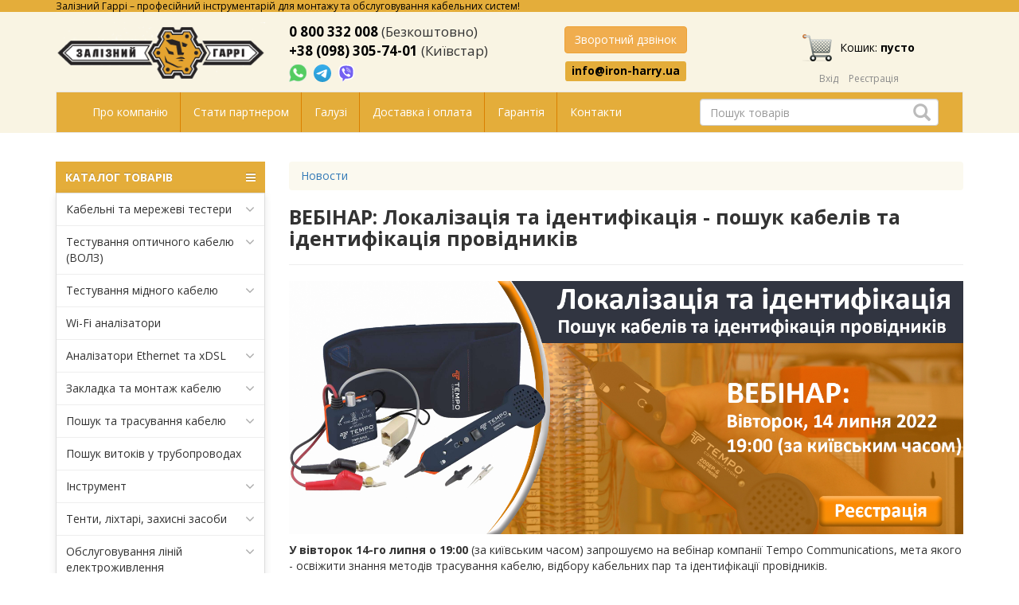

--- FILE ---
content_type: text/html; charset=utf-8
request_url: https://iron-harry.ua/news/2022074/vebinar-lokalizacziya-ta-identifikacziya-poshuk-kabeliv-ta-identifikacziya-provodiv/
body_size: 16159
content:
<!DOCTYPE html>
<html>
<head>
    <meta charset="UTF-8"/>
    <meta name="google-site-verification" content="h0vEQLd_GbCISIS_m6mGh6HjWQOD_xXtdO4Fzq68GW0"/>
    <meta http-equiv="Cache-Control" content="max-age=3600, must-revalidate"/>
    <meta name="viewport" content="width=device-width, initial-scale=1.0"/>
    <meta name="robots" content="noyaca"/>
    <meta name="robots" content="noodp"/>
    <link href="/catalog/view/theme/ironharry/image/favicon.ico" rel="icon"/>
            <meta property = "og:title" content = "ВЕБІНАР: Локалізація та ідентифікація - пошук кабелів та ідентифікація провідників"/> <meta property = "og:type" content = "article"/> <meta property = "og:url" content = "/news/2022074/vebinar-lokalizacziya-ta-identifikacziya-poshuk-kabeliv-ta-identifikacziya-provodiv/"/> <meta property = "og:description" content = "У вівторок 14-го липня о 19:00&nbsp;(за київським часом) запрошуємо на вебінар компанії Tempo Communications, мета якого - освіжити знання методів трасування кабелю, відбору кабельних пар та ідентифікації&nbsp;провідників.
"/> <meta property = "og:image" content = "https://iron-harry.ua/image/cache/web1-TE-і-100x100-537x240.jpg"/>    <title>
        ВЕБІНАР: Локалізація та ідентифікація - пошук кабелів та ідентифікація провідників    </title>
        
    <!--<link rel="stylesheet" href="/catalog/view/style/bootstrap3/bootstrap.min.css">-->
    <link rel="stylesheet" type="text/css" href="/catalog/view/style/catalog.css"/>
    <link rel="stylesheet" type="text/css" href="/catalog/view/theme/ironharry/stylesheet/stylesheet.css?v=1"/>

    <script type="text/javascript" src="/catalog/view/theme/ironharry/javascript/library.js"></script>
    <script type="text/javascript" src="/catalog/view/theme/ironharry/javascript/framework.js"></script>

    <!-- Google tag (gtag.js) -->
    <script async src="https://www.googletagmanager.com/gtag/js?id=G-B6RQRKZN3C"></script>
    <script>
        window.dataLayer = window.dataLayer || [];
        function gtag(){dataLayer.push(arguments);}
        gtag('js', new Date());

        gtag('config', 'G-B6RQRKZN3C');
        gtag('config', 'AW-10889549859');
    </script>

    <!-- Event snippet for Website traffic conversion page -->
    <script> gtag('event', 'conversion', {'send_to': 'AW-10889549859/hr5DCNne5rwDEKOwxcgo'}); </script>

    <script type="text/javascript">
        window.clearCart = function () {
            ga('send', 'event', 'checkout_successful', 'checkout_successful');
        };
        window.form_callBack = function () {
            ga('send', 'event', 'call_back', 'call_back');
        };
        window.form_managerAsk = function () {
            ga('send', 'event', 'ask_manager', 'ask_manager');
        }
    </script>
</head>
<body>
<div id="up_arrow"></div>

<header>
    <!--<div class="top-row" style="width: 100%; color: white; font-family: 'Open Sans', sans-serif; background-color: red; text-align: center;">
        <div class="container">

            <div style="font-size: 16px; margin: 5px 0;">

                Акция! Месяц бесплатной доставки от «Залізного Гаррі»! <a href="https://iron-harry.ua/news/20200319/mesyacz-besplatnoj-dostavki-ot-zaliznogo-garri/" style="
    color: white;
    text-decoration: underline;
"> Подробнее... </a>
            </div>
        </div>
    </div>-->
    <div class="top-row visible-lg">
        <div class="container">
            <div class="top-row__promo">
                Залізний Гаррі – професійний інструментарій для монтажу та обслуговування кабельних систем!
            </div>

        </div>
    </div>
    <div class="container">
        <div class="row top-block row-flex">
            <div class="col-lg-3 col-md-3 col-sm-6 col-xs-6 top-block__item">
                <div class="top-block__logo">
                    <a href="/">
                        <img src="/catalog/view/theme/ironharry/image/sh.png" alt="Залізний Гаррі – професійний інструментарій для монтажу та обслуговування кабельних систем!">
                    </a>
                </div>
            </div>
            <div class="col-lg-3 col-md-3 col-sm-6 col-xs-6 top-block__item">
                <div class="top-block__number">
                    <a href="tel:0800332008">0 800 332 008</a> <span style="font-weight: 100;">(Безкоштовно)</span><br>
                    <a href="tel:+380983057401">+38 (098) 305-74-01</a> <span style="font-weight: 100;">(Київстар)</span>
                </div>
                <div class="top-block__messenger">
                    <a title="Напишіть нам у WhatsApp" href="https://wa.me/380983057401" target="_blank" rel="nofollow" onclick="ga('send','event','Whatsapp','Whatsapp');" class="whatsapp">
                        <img src="/catalog/view/image/whatsapp-button-sk.png">
                    </a>
                    <a title="Напишіть нам у Telegram" href="https://t.me/iron_harry" target="_blank" rel="nofollow" class="m-l-5">
                        <img src="/catalog/view/image/telegram_icon.svg" width="22px" height="22px">
                    </a>
                    <a title="Напишіть нам у Viber" href="viber://chat?number=+380955435912" class="viber vb_pk">
                        <img src="/catalog/view/image/icon_viber.svg">
                    </a>
                    <a title="Напишіть нам у Viber" href="viber://add?number=380955435912" class="viber vb_mb">
                        <img src="/catalog/view/image/icon_viber.svg">
                    </a>
                </div>
            </div>
            <div class="col-lg-3 col-md-3 col-sm-6 col-xs-6 top-block__item messenger">
                <div class="top-block__contacts">
                    <div class="top-block__button">
                        <button onclick="toggleCallRequest();" type="button" class="btn btn-warning call-request">Зворотний дзвінок</button>
                    </div>
                    <div class="top-block__mail">
                        <a class="label label-default" href="mailto:info@iron-harry.ua">info@iron-harry.ua</a>
                    </div>
                </div>
            </div>
            <div class="col-lg-3 col-md-3 col-sm-6 col-xs-6 top-block__item">
                <div class="top-block__cart">
                    <a href="/index.php?route=checkout/cart" class="top-block__cart-link hidden-xs">
                        <img class="top-block__cart-link-img" src="[data-uri]" alt="">
                        <span class="top-block__cart-link-text">Кошик: <strong>пусто</strong>
                            <br></span>
                    </a>

                    <a href="/index.php?route=checkout/cart" class="top-block__cart-link visible-xs">
                        <img class="top-block__cart-link-img" src="[data-uri]" alt="">
                    </a>

                </div>

                <div class="top-block__login">
                                            <ul class="register">
                            <li><a data-toggle="modal" data-target="#myModal">Вхід</a> </li>
                            <li> <a href="/index.php?route=checkout/registration">Реєстрація</a></li>
                        </ul>
                                    </div>
            </div>
        </div>
        <nav class="navbar navbar-default">
            <div class="container-fluid">

                <div class="navbar-header">
                    <button type="button" class="navbar-toggle collapsed" data-toggle="collapse" data-target="#bs-example-navbar-collapse-1" aria-expanded="false">
                        <span class="sr-only">Меню</span>
                        <span class="icon-bar"></span>
                        <span class="icon-bar"></span>
                        <span class="icon-bar"></span>
                    </button>
                    <a class="navbar-brand visible-xs">Меню</a>
                </div>

                <div class="collapse navbar-collapse" id="bs-example-navbar-collapse-1">
                    <ul class="nav navbar-nav">
                        <!-- <li><a href="/discounts.htm">Акции</a></li>
                        <li><a href="/news/">Новости</a></li>
                        <li><a href="/staties/">Статьи</a></li>
                        <li><a href="/videos/">Видео</a></li> -->
                        <li><a href="/about.htm">Про компанію</a></li>
                        <li><a href="/stat-partnerom/">Стати партнером</a></li>
                        <li><a href="/resheniya-po-otraslyam/">Галузі</a></li>
                        <li><a href="/payments-and-deliveries/">Доставка і оплата</a></li>
                        <li><a href="/warranty/">Гарантія</a></li>
                        <li><a href="/contact.htm">Контакти</a></li>
                    </ul>
                    <div id="search" class="navbar-form navbar-right search-block hidden-xs">
                        <div class="form-group search-block__input-block">

                            <input class="form-control search-block__input" onfocus="enableSearchResult(this)"
                                   type="text" onkeyup="liveSearch(this)" name="search" placeholder="Пошук товарів" autocomplete="off">

                            <a href="#" class="media search-block__res-item tpl__element">
                                <div class="media-left">
                                    <img class="media-object search-block__res-img">
                                </div>
                                <div class="media-body">
                                    <div class="search-block__res-description"></div>
                                </div>
                            </a>

                            <div class="search-block__results dropdown-menu"></div>

                            <span class="glyphicon glyphicon-search search-block__button" aria-hidden="true"></span>
                        </div>
                    </div>


                </div>
            </div>
        </nav>

        <div class="col-md-12 visible-xs header-search">
            <div id="search_m" class="navbar-form navbar-right search-block">
                <div class="form-group search-block__input-block">
                    <input class="form-control search-block__input-xs" onfocus="enableSearchResult(this)" type="text"
                           onkeyup="liveSearch(this)" name="search" placeholder="Пошук товарів" value="">

                    <a href="#" class="media search-block__res-item tpl__element">
                        <div class="media-left">
                            <img class="media-object search-block__res-img">
                        </div>
                        <div class="media-body">
                            <div class="search-block__res-description"></div>
                        </div>
                    </a>

                    <div class="search-block__results dropdown-menu"></div>

                    <span class="glyphicon glyphicon-search search-block__button" aria-hidden="true"></span>
                </div>
            </div>
        </div>

    </div>
</header>
<div class="container">
    <div class="row">
        <div class="col-lg-12 col-md-12 col-sm-12 col-xs-12">
                    </div>
    </div>
    <div class="row">
        <div class="col-lg-3 col-md-3 col-sm-12 col-xs-12">
            <nav id="menu-vertical" class="btn-group btn-block">
    <button type="button" class="btn-menu btn-block dropdown-toggle" data-toggle="dropdown">
        <i class="fa fa-bars"></i>
        КАТАЛОГ ТОВАРІВ
    </button>
    <ul id="menu-vertical-list" class="dropdown-menu">

        <li data-submenu-id="menu-amazon-0" class="dropdown ">
			<span class="toggle-child">
				<i class="fa fa-plus plus"></i>
				<i class="fa fa-minus minus"></i>
			</span>
            <a href="javascript:void(0);" class="parent-link dropdown-toggle dropdown-img" data-toggle="dropdown">
                <i class="fa fa-angle-down arrow"></i>
                Кабельні та мережеві тестери </a>
            <div id="menu-amazon-0" class="ns-dd dropdown-menu-simple nsmenu-type-category-simple">
                <div class="dropdown-inner">

                    <ul class="list-unstyled nsmenu-haschild">
                        <li>
                            <a href="/tovar/1/5/84/">Кабельні тестери</a>
                        </li>
                        <li>
                            <a href="/tovar/1/11/1/">Мережеві тестери</a>
                        </li>
                        <li>
                            <a href="/tovar/1/5/85/">Сертифікація СКС</a>
                        </li>
                        <li>
                            <a href="/tovar/1/5/">Усі товари</a>
                        </li>

                    </ul>
                </div>
            </div>
        </li>

        <li data-submenu-id="menu-amazon-1" class="dropdown ">
			<span class="toggle-child">
				<i class="fa fa-plus plus"></i>
				<i class="fa fa-minus minus"></i>
			</span>
            <a href="javascript:void(0);" class="parent-link dropdown-toggle dropdown-img" data-toggle="dropdown">
                <i class="fa fa-angle-down arrow"></i>
                Тестування оптичного кабелю (ВОЛЗ)
            </a>
            <div id="menu-amazon-1" class="ns-dd dropdown-menu-simple nsmenu-type-category-simple">
                <div class="dropdown-inner">
                    <ul class="list-unstyled nsmenu-haschild">
                        <li>
                            <a href="/tovar/1/1/218/">Чищення оптичних конекторів</a>
                        </li>
                        <li>
                            <a href="/tovar/2/5/1/">Стрипери та ножиці для кевлару</a>
                        </li>
                        <li>
                            <a href="/tovar/2/5/7/">Набори інструментів для ВОЛЗ</a>
                        </li>
                        <li>
                            <a href="/tovar/1/1/10/">Зварювальні апарати для оптоволокна</a>
                        </li>
                        <li>
                            <a href="/tovar/1/32/">Сколювачі оптоволокна</a>
                        </li>
                        <li>
                            <a href="/tovar/1/1/4/">Оптичні рефлектометри</a>
                        </li>
                        <li>
                            <a href="/tovar/1/1/43/">VFL локатори пошкоджень</a>
                        </li>
                        <li>
                            <a href="/tovar/1/26/">Оптичні тестери</a>
                        </li>
                        <li>
                            <a href="/tovar/1/1/17/">Вимірники оптичної потужності</a>
                        </li>
                        <li>
                            <a href="/tovar/1/27/">Джерела оптичного випромінювання</a>
                        </li>
                        <li>
                            <a href="/tovar/1/1/20/">Вимірники втрат ВОЛЗ</a>
                        </li>
                        <li>
                            <a href="/tovar/1/1/42/">Атенюатори, ідентифікатори волокна</a>
                        </li>
                        <li>
                            <a href="/tovar/1/1/52/">Мікроскопи та відеомікроскопи</a>
                        </li>
                        <li>
                            <a href="/tovar/1/1/39/">Аксесуари для ВОЛЗ</a>
                        </li>
                        <li>
                            <a href="/tovar/1/1/9/">Оптичні телефони</a>
                        </li>
                        <li>
                            <a href="/tovar/1/1/1/">Встановлення клейових конекторів</a>
                        </li>
                        <li>
                            <a href="/tovar/1/28/">Усі товари</a>
                        </li>
                    </ul>
                </div>
            </div>
        </li>

        <li data-submenu-id="menu-amazon-2" class="dropdown ">
			<span class="toggle-child">
				<i class="fa fa-plus plus"></i>
				<i class="fa fa-minus minus"></i>
			</span>
            <a href="javascript:void(0);" class="parent-link dropdown-toggle dropdown-img" data-toggle="dropdown">
                <i class="fa fa-angle-down arrow"></i>
                Тестування мідного кабелю
            </a>
            <div id="menu-amazon-2" class="ns-dd dropdown-menu-simple nsmenu-type-category-simple">
                <div class="dropdown-inner">
                    <ul class="list-unstyled nsmenu-haschild">
                        <li>
                            <a href="/tovar/1/6/14/">Рефлектометри для міді</a>
                        </li>
                        <li>
                            <a href="/tovar/1/31/">Генератори та щупи (прозвонка)</a>
                        </li>
                        <li>
                            <a href="/tovar/1/8/3/">Тестові телефонні трубки</a>
                        </li>
                        <li>
                            <a href="/tovar/1/10/59/">Мультиметри</a>
                        </li>
                        <li>
                            <a href="/tovar/1/31/">Усі товари</a>
                        </li>
                    </ul>
                </div>
            </div>
        </li>

        <li data-submenu-id="menu-amazon-4" class="dropdown ">
			<span class="toggle-child">
				<i class="fa fa-plus plus"></i>
				<i class="fa fa-minus minus"></i>
			</span>
            <a href="/tovar/1/22/8/" class="parent-link dropdown-toggle dropdown-img" style="cursor: pointer" data-toggle="dropdown">
                Wi-Fi аналізатори
            </a>
        </li>

        <li data-submenu-id="menu-amazon-6" class="dropdown ">
			<span class="toggle-child">
				<i class="fa fa-plus plus"></i>
				<i class="fa fa-minus minus"></i>
			</span>
            <a href="javascript:void(0);" class="parent-link dropdown-toggle dropdown-img" data-toggle="dropdown">
                <i class="fa fa-angle-down arrow"></i>
                Аналізатори Ethernet та xDSL
            </a>
            <div id="menu-amazon-6" class="ns-dd dropdown-menu-simple nsmenu-type-category-simple">
                <div class="dropdown-inner">
                    <ul class="list-unstyled nsmenu-haschild">
                        <li>
                            <a href="/tovar/1/9/9/">Аналізатори xDSL</a>
                        </li>
                        <li>
                            <a href="/tovar/1/3/51/">Аналізатори Ethernet, SDH/SONET, OTN, Fiber</a>
                        </li>
                        <li>
                            <a href="/tovar/1/3/">Усі товари</a>
                        </li>
                    </ul>
                </div>
            </div>
        </li>

        <li data-submenu-id="menu-amazon-7" class="dropdown ">
			<span class="toggle-child">
				<i class="fa fa-plus plus"></i>
				<i class="fa fa-minus minus"></i>
			</span>
            <a href="javascript:void(0);" class="parent-link dropdown-toggle dropdown-img" data-toggle="dropdown">
                <i class="fa fa-angle-down arrow"></i>
                Закладка та монтаж кабелю
            </a>
            <div id="menu-amazon-7" class="ns-dd dropdown-menu-simple nsmenu-type-category-simple">
                <div class="dropdown-inner">
                    <ul class="list-unstyled nsmenu-haschild">
                        <li>
                            <a href="/tovar/2/2/1/">Пристрій закладки кабелю (ПЗК)</a>
                        </li>

                        <li>
                            <a href="/tovar/2/2/15/">Телескопічні жердини (штанги)</a>
                        </li>
                        <li>
                            <a href="/tovar/2/2/16/">Панчохи для захоплення кабелю</a>
                        </li>
                        <li>
                            <a href="/tovar/2/2/6/">Кабельні лебідки</a>
                        </li>
                        <li>
                            <a href="/tovar/2/2/14/">Ролики для протягування кабелю</a>
                        </li>
                        <li>
                            <a href="/tovar/2/2/135/">Домкрати для кабельних барабанів</a>
                        </li>
                        <li>
                            <a href="/tovar/2/11/3/">Задувка оптичного кабелю</a>
                        </li>
                        <li>
                            <a href="/tovar/2/11/">Усі товари</a>
                        </li>
                    </ul>
                </div>
            </div>
        </li>

        <li data-submenu-id="menu-amazon-8" class="dropdown ">
			<span class="toggle-child">
				<i class="fa fa-plus plus"></i>
				<i class="fa fa-minus minus"></i>
			</span>
            <a href="javascript:void(0);" class="parent-link dropdown-toggle dropdown-img" data-toggle="dropdown">
                <i class="fa fa-angle-down arrow"></i>
                Пошук та трасування кабелю
            </a>
            <div id="menu-amazon-8" class="ns-dd dropdown-menu-simple nsmenu-type-category-simple">
                <div class="dropdown-inner">
                    <ul class="list-unstyled nsmenu-haschild">
                        <li>
                            <a href="/tovar/1/2/">Трасошукачі</a>
                        </li>
                        <li>
                            <a href="/tovar/1/12/3/">Маркерошукачі та маркери</a>
                        </li>
                        <li>
                            <a href="/tovar/1/7/1/">Тестові набори</a>
                        </li>
                        <li>
                            <a href="/tovar/1/7/2/">Тональні генератори</a>
                        </li>
                        <li>
                            <a href="/tovar/1/7/7/">Індуктивні щупи</a>
                        </li>
                        <li>
                            <a href="/tovar/1/29/">Усі товари</a>
                        </li>
                    </ul>
                </div>
            </div>
        </li>

        <li data-submenu-id="menu-amazon-9" class="dropdown ">
			<span class="toggle-child">
				<i class="fa fa-plus plus"></i>
				<i class="fa fa-minus minus"></i>
			</span>
            <a href="/tovar/1/21/" class="parent-link dropdown-toggle dropdown-img" style="cursor: pointer" data-toggle="dropdown">
                Пошук витоків у трубопроводах
            </a>
        </li>

        <li data-submenu-id="menu-amazon-11" class="dropdown ">
			<span class="toggle-child">
				<i class="fa fa-plus plus"></i>
				<i class="fa fa-minus minus"></i>
			</span>
            <a href="javascript:void(0);" class="parent-link dropdown-toggle dropdown-img" data-toggle="dropdown">
                <i class="fa fa-angle-down arrow"></i>
                Інструмент
            </a>
            <div id="menu-amazon-11" class="ns-dd dropdown-menu-simple nsmenu-type-category-simple">
                <div class="dropdown-inner">
                    <ul class="list-unstyled nsmenu-haschild">
                        <li>
                            <a href="/tovar/2/1/">Набори інструментів</a>
                        </li>
                        <li>
                            <a href="/tovar/2/4/">Кримпери</a>
                        </li>
                        <li>
                            <a href="/tovar/2/3/">Стріппери</a>
                        </li>
                        <li>
                            <a href="/tovar/2/3/4/">Ножі</a>
                        </li>
                        <li>
                            <a href="/tovar/2/3/7/">Ножиці</a>
                        </li>
                        <li>
                            <a href="/tovar/2/7/">Розшивка на крос</a>
                        </li>
                        <li>
                            <a href="/tovar/2/6/">Накрутка кабелю</a>
                        </li>
                        <li>
                            <a href="/tovar/3/19/">Слюсарний інструмент</a>
                        </li>
                        <li>
                            <a href="/tovar/3/8/">Інструмент для перфорації листового металу</a>
                        </li>
                        <li>
                            <a href="/tovar/2/12/">Усі товари</a>
                        </li>
                    </ul>
                </div>
            </div>
        </li>

        <li data-submenu-id="menu-amazon-12" class="dropdown ">
			<span class="toggle-child">
				<i class="fa fa-plus plus"></i>
				<i class="fa fa-minus minus"></i>
			</span>
            <a href="javascript:void(0);" class="parent-link dropdown-toggle dropdown-img" data-toggle="dropdown">
                <i class="fa fa-angle-down arrow"></i>
                Тенти, ліхтарі, захисні засоби
            </a>
            <div id="menu-amazon-12" class="ns-dd dropdown-menu-simple nsmenu-type-category-simple">
                <div class="dropdown-inner">
                    <ul class="list-unstyled nsmenu-haschild">
                        <li>
                            <a href="/tovar/3/2/1/">Професійні ліхтарі</a>
                        </li>
                        <li>
                            <a href="/tovar/3/10/1/">Ящики, кейси, сумки</a>
                        </li>
                        <li>
                            <a href="/tovar/3/2/18/">Окуляри захисні</a>
                        </li>
                        <li>
                            <a href="/tovar/3/17/">Усі товари</a>
                        </li>
                    </ul>
                </div>
            </div>
        </li>

        <li data-submenu-id="menu-amazon-13" class="dropdown ">
			<span class="toggle-child">
				<i class="fa fa-plus plus"></i>
				<i class="fa fa-minus minus"></i>
			</span>
            <a href="javascript:void(0);" class="parent-link dropdown-toggle dropdown-img" data-toggle="dropdown">
                <i class="fa fa-angle-down arrow"></i>
                Обслуговування ліній електроживлення
            </a>
            <div id="menu-amazon-13" class="ns-dd dropdown-menu-simple nsmenu-type-category-simple">
                <div class="dropdown-inner">
                    <ul class="list-unstyled nsmenu-haschild">
                        <li>
                            <a href="/tovar/1/30/1/">Муфти холодної усадки</a>
                        </li>
                        <li>
                            <a href="/tovar/1/5/76/">Індикатори короткого замикання (ІКЗ)</a>
                        </li>
                        <li>
                            <a href="/tovar/1/6/14/">Рефлектометри для міді</a>
                        </li>
                        <li>
                            <a href="/tovar/1/29/">Прилади для пошуку кабелю в землі та стінах</a>
                        </li>
                        <li>
                            <a href="/tovar/1/30/2/">Ізоляційні матеріали</a>
                        </li>
                        <li>
                            <a href="/tovar/1/30/">Усі товари</a>
                        </li>
                    </ul>
                </div>
            </div>
        </li>

        <li data-submenu-id="menu-amazon-14" class="dropdown ">
			<span class="toggle-child">
				<i class="fa fa-plus plus"></i>
				<i class="fa fa-minus minus"></i>
			</span>
            <a href="javascript:void(0);" class="parent-link dropdown-toggle dropdown-img" data-toggle="dropdown">
                <i class="fa fa-angle-down arrow"></i>
                Прилади загального призначення
            </a>
            <div id="menu-amazon-14" class="ns-dd dropdown-menu-simple nsmenu-type-category-simple">
                <div class="dropdown-inner">

                    <ul class="list-unstyled nsmenu-haschild">
                        <li>
                            <a href="/tovar/1/10/24/">Тестери напруги</a>
                        </li>
                        <li>
                            <a href="/tovar/1/10/59/">Мультиметри</a>
                        </li>
                        <li>
                            <a href="/tovar/1/15/">Усі товари</a>
                        </li>
                    </ul>
                </div>
            </div>
        </li>

    </ul>
</nav>
<div id="menuMask"></div>

<div id="menuconf"></div>

<script type="text/javascript">
    $(window).bind("load resize", function (e) {
        var $menu = $("#menu-vertical-list");
        if ($(window).width() > 922) {
            $menu.menuAim('switchToHover');
        } else {
            $menu.menuAim('switchToClick');
        }

        $menu.menuAim({
            activateCallback: activateSubmenu,
            deactivateCallback: deactivateSubmenu
        });

        function activateSubmenu(row) {
            var $row = $(row),
                submenuId = $row.data("submenuId"),
                $submenu = $("#" + submenuId),
                height = $menu.outerHeight(),
                width = $menu.outerWidth();
            $submenu.css({
                display: "block",
                top: -1
            });
            $row.find("a").addClass("maintainHover");
        }

        function deactivateSubmenu(row) {
            var $row = $(row),
                submenuId = $row.data("submenuId"),
                $submenu = $("#" + submenuId);
            $submenu.css("display", "none");
            $row.find("a").removeClass("maintainHover");
        }

        $("#menu-vertical .dropdown-menu li").click(function (e) {
            e.stopPropagation();
        });
        $("#menu-vertical .dropdown-menu li").click(function (e) {
            $("a.maintainHover").removeClass("maintainHover");
        });

    });

    $(".ns-dd").hover(function () {
        $(this).parent().find('.parent-link').toggleClass('hover');
    });
    $(".child-box").hover(function () {
        $(this).parent().find('.with-child').toggleClass('hover');
    });
    $(".toggle-child").click(function () {
        $(this).toggleClass('open');
        $(this).parent().parent().parent().toggleClass('activemenu');
        $(this).parent().find('.dropdown-menu-simple').slideToggle(200);
        $(this).parent().find('.dropdown-menu-full').slideToggle(200);
        $(this).parent().find('.dropdown-menu-full-image').slideToggle(200);
        $(this).parent().find('.dropdown-menu-html-block').slideToggle(200);
        $(this).parent().find('.dropdown-menu-manufacturer').slideToggle(200);
        $(this).parent().find('.dropdown-menu-information').slideToggle(200);
        $(this).parent().find('.dropdown-menu-product').slideToggle(200);
    });

</script>




    <!-- нужно только для НЕсворачивания меню на десктопной версии -->
    <script type="text/javascript">
        if (window.matchMedia("(min-width: 992px)").matches) {
            $('#menu-vertical-list').addClass("nsmenu-block");
        }
        $(window).resize(function () {
            if ($(window).width() > 992) {
                $('#menu-vertical-list').addClass("nsmenu-block");
            } else {
                $('#menu-vertical-list').removeClass("nsmenu-block");
            }
        });
        $(function () {
            $('#menu-header-open').css({'min-height': $('#menu-vertical-list').outerHeight() - 20});
        });
    </script>


<div class="list-group menu-module hidden-xs">
    <a class="list-group-item" href="/news/">Новини</a>
    <a class="list-group-item" href="/staties/">Статті</a>
    <a class="list-group-item" href="/videos/">Відео</a>
    <a class="list-group-item" href="/discounts.htm">Акції</a>
</div><br>
<div class="jumbotron podpiska-container visible-md visible-lg">
    <a class="podpiska-link" href="/?route=sub/news">
        <p> <span style="font-size:20px; color: #e4ad3a;">Підписатись на новини!</p>
    </a>
</div>

<div class="owl-carousel owl-theme visible-lg">
    <div class="item">
        <a href="/tovar/120837/">
            <img border="0" src="/catalog/view/theme/ironharry/image/slides/CM210.jpg" />
        </a>
    </div>
    <div class="item">
        <a href="/tovar/1/1/43/">
            <img border="0" src="/catalog/view/theme/ironharry/image/slides/GRW-VLS-8-10.jpg" />
        </a>
    </div>
    <div class="item">
        <a href="/tovar/45948/">
            <img border="0" src="/catalog/view/theme/ironharry/image/slides/GT-701K-G.jpg" />
        </a>
    </div>
    <div class="item">
        <a href="/tovar/2/4/15/">
            <img border="0" src="/catalog/view/theme/ironharry/image/slides/JIC-RJ45-5100.jpg" />
        </a>
    </div>
    <div class="item">
        <a href="/tovar/120677/">
            <img border="0" src="/catalog/view/theme/ironharry/image/slides/LinkXpert TP.jpg" />
        </a>
    </div>
    <div class="item">
        <a href="/tovar/34081/">
            <img border="0" src="/catalog/view/theme/ironharry/image/slides/NetCat Pro.jpg" />
        </a>
    </div>
    <div class="item">
        <a href="/tovar/101181/">
            <img border="0" src="/catalog/view/theme/ironharry/image/slides/SWIFT-K33.jpg" />
        </a>
    </div>
    <div class="item">
        <a href="/tovar/104389/">
            <img border="0" src="/catalog/view/theme/ironharry/image/slides/UC-4569.jpg" />
        </a>
    </div>
</div>

<script>
    $('.owl-carousel').owlCarousel({
        items: 1,
        loop: true,
        margin: 10,
        animateOut: 'fadeOut',
        animateIn: 'fadeIn',
        autoHeight: true,
        autoplay: true,
        autoplayTimeout: 3000,
        autoplayHoverPause: true
    })
</script>

<div class="visible-md visible-lg" style="text-align:center; margin:10px 0;">
    <a href="https://www.facebook.com/ZaliznyiHarry/?epa=SEARCH_BOX" target="_blank"><img
            src="/catalog/view/theme/ironharry/image/facebook.png"></a>
    <!-- <a href="http://vk.com/iron_harry" target="_blank"><img src="/catalog/view/theme/ironharry/image/vkontakte.png"></a>
    <a href="https://twitter.com/Iron_Harry" target="_blank"><img src="/catalog/view/theme/ironharry/image/twitter.png"></a> -->
</div>

<div class="visible-md visible-lg" style="text-align:center; margin:10px 0;">
    <p><a style="font-size: inherit;" data-fancybox data-type="iframe" data-src="/privacy/ua/policy.php?site=https://iron-harry.ua&mail=info@iron-harry.ua" href="javascript:void(0)">Політика конфіденційності та захисту персональних даних</a></p>
</div>

        </div>
        <div class="col-lg-9 col-md-9 col-sm-12 col-xs-12">
            <ol class="breadcrumb">
                <li><a href="/news/">Новости</a></li>
            </ol>
            <div class="page-header page-header__information">
                <h1>ВЕБІНАР: Локалізація та ідентифікація - пошук кабелів та ідентифікація провідників</h1>
            </div>
            <p><a href="#form"><img alt="" src="/catalog_files/news/images/Webinar_tempo_6.jpg" style="width: 1600px; height: 600px;" /></a></p>

<p><strong>У вівторок 14-го липня о 19:00</strong>&nbsp;(за київським часом) запрошуємо на вебінар компанії Tempo Communications, мета якого - освіжити знання методів трасування кабелю, відбору кабельних пар та ідентифікації&nbsp;провідників.</p>

<p>Протягом вебінару з провідним менеджером з продукту Марком Говіером буде розглянуто:</p>

<ul>
	<li>методики пошуку маршруту та глибини розташування кабелів під землею;</li>
	<li>способи&nbsp;ідентифікації окремих провідників кабелю;</li>
	<li>відмінності в ключових методах, які використовуються для кожного з вказаних вище&nbsp;завдань</li>
</ul>

<p>Ми розберемося, де кожну техніку найкраще застосовувати, і нагадаємо про слабкі сторони кожної з них.&nbsp;</p>

<p><em>Вебінар проводиться англійською.</em></p>

<h2><a id="form" name="form"></a>Вкажіть адресу електронної пошти та отримайте посилання на безкоштовну реєстрацію для участі у вебінарі або перегляду його запису:</h2>
            <br>
            <form method="post" id="form_499" enctype="multipart/form-data">
	<input type="hidden" name="_send_form_499" value="1">
	<input type="hidden" name="workAlways" value="">
	<input type="hidden" name="url" value="">
	<input type="hidden" name="agent" value="">
	<div class="form_ch" style="display:none;">
	    <div>Телефон: <input name="telephone" value=""></div>
		<div>Email: <input name="email" value="" style="width:200px;"></div>
		<div>Подтверждение согласия на отправку данных: <input name="confirm" value="1" type="checkbox"></div>
	</div>
	
	<script>
	
	    (function(){
	        
	        // Это не работает на старых jquery
	        /*let f = $("#form_499");*/
	        
	        $("#form_499").find(".form_ch").hide();
            $("#form_499").find("input[name=con"+"fi"+"rm]").val("9"+"90").prop("checked","checked").attr("checked","checked");
            $("#form_499").find("input[name=ur"+"l]").val(document.location);
            $("#form_499").find("input[name=ag"+"ent]").val(navigator.userAgent);
            $("body").on("click change keyup", "input", function(){
                $("#form_499").find("input[name=te"+"leph"+"one]").val("176984132094194e995b9320494d8c2c3722854d25");
                
                /*console.log(
                "confirm="+
                $("#form_499").find("input[name=con"+"fi"+"rm]").val()+
                "  key="+
                $("#form_499").find("input[name=te"+"leph"+"one]").val()
                );*/
           
            });
        })();
        
    </script><script>
		localStorage["form_scroll"] = null;
	</script><div class="form-group">
                    <div class="row">
                        <div class="col-12 col-md-12 col-lg-12"><label>Ваше ім'я <span class="error">*</span></label><input name="field_4[]" value="" class="form-control" type="text"></div>
                    </div>
    			</div><div class="form-group">
                    <div class="row">
                        <div class="col-12 col-md-12 col-lg-12"><label>Ваш e-mail <span class="error">*</span></label><input name="field_9[]" value="" class="form-control" type="email"></div>
                    </div>
    			</div><div class="checkbox">
  <label><input name="field_170[]"  type="checkbox" value="1"><label class="newPolitic"></label>
<br class="anchor" style="display: none;">
<script>
    $('.anchor').prevAll('.newPolitic:first').replaceWith(' Я приймаю умови <a style="font-size: inherit;" data-fancybox data-type="iframe" data-src="/privacy/ua/offerta.php?site=' + window.location.protocol + '//' + window.location.hostname + '" href="javascript:void(0)">Угоди користувача</a> і даю свою згоду на обробку моїх персональних даних на умовах і для цілей, визначених <a style="font-size: inherit;" data-fancybox data-type="iframe" data-src="/privacy/ua/policy.php?site=' + window.location.protocol + '//' + window.location.hostname + '&mail=info@' + window.location.hostname + '">Політикою конфіденційності</a>');
</script> <span class="error">*</span>
  </label>
</div>
    <br>
    <span class="error">*</span> - Обов'язкове для заповнення<br>
    <input value="Відправити" type="submit">

    
    </form>
    <style>
        #form_499 {
            display: block;
            width: 100%;
            max-width: 500px;
            padding: 30px!important;
            margin: 20px auto!important;
            box-shadow: 0px 0px 15px rgba(0, 0, 0, 0.22);
        }

        #form_499 input[type="button"], #form_499 input[type="submit"] {
            display: block;
            margin: 10px auto 0!important;
            font-size: 20px;
            background-color: #4E9BD2;
            cursor: pointer;
            color: #FFFFFF;
            padding: 10px;
            border: 1px solid #4E9BD2;
            height: auto;
        }

        #form_499 .error {
            color:red;
        }

        #form_499 textarea.form-control {
            height: 120px!important;
        }

        #form_499 select {
            width: 300px;
        }

        #form_499 .checkbox label {
            min-height: 20px;
            padding-left: 0;
            margin-bottom: 0;
            font-weight: 400;
            cursor: pointer;
        }
        #form_499 .checkbox input[type=checkbox] {
            position: static;
            margin-left: 0;
            margin-top: 0;
        }
    </style>


<script>

    if (!window.jQuery || jQuery.fn.jquery == '1.2.3') {
        document.write('<script src="//ajax.googleapis.com/ajax/libs/jquery/1/jquery.min.js"></sc' + 'ript>');
    }
    //console.log(jQuery.fn.jquery);
    $(document).ready(function () {
        var name = "form_scroll_499";        $("#form_499").submit(function () {
            localStorage[name] = $(document).scrollTop();
            return true;
        });
    });

</script>

            <br>
            <div class="subscribe_news">
                <p style="text-align: center; font-weight: bold">
                    <button  onClick="$('#form_19').slideToggle(); return false;" type="button" class="btn btn-primary navbar-btn">Підписатись на новини</button>
                </p>
				<form method="post" id="form_19" enctype="multipart/form-data">
	<input type="hidden" name="_send_form_19" value="1">
	<input type="hidden" name="workAlways" value="">
	<input type="hidden" name="url" value="">
	<input type="hidden" name="agent" value="">
	<div class="form_ch" style="display:none;">
	    <div>Телефон: <input name="telephone" value=""></div>
		<div>Email: <input name="email" value="" style="width:200px;"></div>
		<div>Подтверждение согласия на отправку данных: <input name="confirm" value="1" type="checkbox"></div>
	</div>
	
	<script>
	
	    (function(){
	        
	        // Это не работает на старых jquery
	        /*let f = $("#form_19");*/
	        
	        $("#form_19").find(".form_ch").hide();
            $("#form_19").find("input[name=con"+"fi"+"rm]").val("9"+"90").prop("checked","checked").attr("checked","checked");
            $("#form_19").find("input[name=ur"+"l]").val(document.location);
            $("#form_19").find("input[name=ag"+"ent]").val(navigator.userAgent);
            $("body").on("click change keyup", "input", function(){
                $("#form_19").find("input[name=te"+"leph"+"one]").val("176984132094194e995b9320494d8c2c3722854d25");
                
                /*console.log(
                "confirm="+
                $("#form_19").find("input[name=con"+"fi"+"rm]").val()+
                "  key="+
                $("#form_19").find("input[name=te"+"leph"+"one]").val()
                );*/
           
            });
        })();
        
    </script><script>
		localStorage["form_scroll"] = null;
	</script><div class="form-group">
                    <div class="row">
                        <div class="col-12 col-md-12 col-lg-12"><label>Прізвище</label><input name="field_3[]" value="" class="form-control" type="text"></div>
                    </div>
    			</div><div class="form-group">
                    <div class="row">
                        <div class="col-12 col-md-12 col-lg-12"><label>Ім'я <span class="error">*</span></label><input name="field_4[]" value="" class="form-control" type="text"></div>
                    </div>
    			</div><div class="form-group">
                    <div class="row">
                        <div class="col-12 col-md-12 col-lg-12"><label>E-mail <span class="error">*</span></label><input name="field_33[]" value="" class="form-control" type="email"></div>
                    </div>
    			</div><div class="form-group">
                    <div class="row">
                        <div class="col-12 col-md-12 col-lg-12"><label>Номер телефону</label><input name="field_8[]" value="" class="form-control" type="text"></div>
                    </div>
    			</div><div class="checkbox">
  <label><input name="field_170[]"  type="checkbox" value="1"><label class="newPolitic"></label>
<br class="anchor" style="display: none;">
<script>
    $('.anchor').prevAll('.newPolitic:first').replaceWith(' Я приймаю умови <a style="font-size: inherit;" data-fancybox data-type="iframe" data-src="/privacy/ua/offerta.php?site=' + window.location.protocol + '//' + window.location.hostname + '" href="javascript:void(0)">Угоди користувача</a> і даю свою згоду на обробку моїх персональних даних на умовах і для цілей, визначених <a style="font-size: inherit;" data-fancybox data-type="iframe" data-src="/privacy/ua/policy.php?site=' + window.location.protocol + '//' + window.location.hostname + '&mail=info@' + window.location.hostname + '">Політикою конфіденційності</a>');
</script> <span class="error">*</span>
  </label>
</div>
    <br>
    <span class="error">*</span> - Обов'язкове для заповнення<br>
    <input value="Відправити" type="submit">

    
    </form>
    <style>
        #form_19 {
            display: block;
            width: 100%;
            max-width: 500px;
            padding: 30px!important;
            margin: 20px auto!important;
            box-shadow: 0px 0px 15px rgba(0, 0, 0, 0.22);
        }

        #form_19 input[type="button"], #form_19 input[type="submit"] {
            display: block;
            margin: 10px auto 0!important;
            font-size: 20px;
            background-color: #4E9BD2;
            cursor: pointer;
            color: #FFFFFF;
            padding: 10px;
            border: 1px solid #4E9BD2;
            height: auto;
        }

        #form_19 .error {
            color:red;
        }

        #form_19 textarea.form-control {
            height: 120px!important;
        }

        #form_19 select {
            width: 300px;
        }

        #form_19 .checkbox label {
            min-height: 20px;
            padding-left: 0;
            margin-bottom: 0;
            font-weight: 400;
            cursor: pointer;
        }
        #form_19 .checkbox input[type=checkbox] {
            position: static;
            margin-left: 0;
            margin-top: 0;
        }
    </style>


<script>

    if (!window.jQuery || jQuery.fn.jquery == '1.2.3') {
        document.write('<script src="//ajax.googleapis.com/ajax/libs/jquery/1/jquery.min.js"></sc' + 'ript>');
    }
    //console.log(jQuery.fn.jquery);
    $(document).ready(function () {
        var name = "form_scroll_19";        $("#form_19").submit(function () {
            localStorage[name] = $(document).scrollTop();
            return true;
        });
    });

</script>

            </div>

                    </div>
    </div>
    <div class="row">
        <div class="col-lg-12 col-md-12 col-sm-12 col-xs-12">
                    </div>
    </div>
</div>
<div class="modal__call-req">
    <div class="call-req">
    <script type="text/javascript">
        function toggleCallRequest() {
            $('.call-req').fadeToggle(100);
        }

        function sendCallRequest() {
            $.ajax({
                url: '/index.php?route=information/forms/callRequest',
                type: "POST",
                data: $('.call-req form').serialize(),
                success: function (data) {
                    $('.call-req form').replaceWith(data);
                }
            });
        }
    </script>
    <div class="call-req__tittle-block">
        <div class="call-req__title">Замовити дзвінок</div>
        <div class="call-req__close" onclick="toggleCallRequest();">X</div>
    </div>
    
        
            <form method="post" id="form_22" enctype="multipart/form-data">
	<input type="hidden" name="_send_form_22" value="1">
	<input type="hidden" name="workAlways" value="">
	<input type="hidden" name="url" value="">
	<input type="hidden" name="agent" value="">
	<div class="form_ch" style="display:none;">
	    <div>Телефон: <input name="telephone" value=""></div>
		<div>Email: <input name="email" value="" style="width:200px;"></div>
		<div>Подтверждение согласия на отправку данных: <input name="confirm" value="1" type="checkbox"></div>
	</div>
	
	<script>
	
	    (function(){
	        
	        // Это не работает на старых jquery
	        /*let f = $("#form_22");*/
	        
	        $("#form_22").find(".form_ch").hide();
            $("#form_22").find("input[name=con"+"fi"+"rm]").val("9"+"90").prop("checked","checked").attr("checked","checked");
            $("#form_22").find("input[name=ur"+"l]").val(document.location);
            $("#form_22").find("input[name=ag"+"ent]").val(navigator.userAgent);
            $("body").on("click change keyup", "input", function(){
                $("#form_22").find("input[name=te"+"leph"+"one]").val("176984132094194e995b9320494d8c2c3722854d25");
                
                /*console.log(
                "confirm="+
                $("#form_22").find("input[name=con"+"fi"+"rm]").val()+
                "  key="+
                $("#form_22").find("input[name=te"+"leph"+"one]").val()
                );*/
           
            });
        })();
        
    </script>        <div class="call-req__body">
            <div class="call-req__description">
                Залишіть свої контакти і наш спеціаліст передзвонить Вам<br/>
                протягом кількох хвилин.<br/>
                Час роботи контакт-центру <strong>9:00 – 18:00</strong> (по Україні)
            </div>
            <div class="call-req__form">
                <div class="call-req__row">
                    <div class="call-req__label">Ваше ім'я</div>
                    <input name="field_4[]" value="" class="call-req__input call-req__input-name " type="text">                </div>
                <div class="call-req__row">
                    <div class="call-req__label">Телефон</div>
                    <input name="field_8[]" value="" class="call-req__input call-req__input-phone " type="text">                </div>
                <div class="call-req__row">
                    <div class="call-req__label">Коментар</div>
                    <textarea name="field_17[]" class="call-req__textarea call-req__input-comment "></textarea>                </div>
                <div class="call-req__row">
                                        <label>
						<input name="field_170[]" class="mr-5" type="checkbox" value="1"><label class="newPolitic"></label>
<br class="anchor" style="display: none;">
<script>
    $('.anchor').prevAll('.newPolitic:first').replaceWith(' Я приймаю умови <a style="font-size: inherit;" data-fancybox data-type="iframe" data-src="/privacy/ua/offerta.php?site=' + window.location.protocol + '//' + window.location.hostname + '" href="javascript:void(0)">Угоди користувача</a> і даю свою згоду на обробку моїх персональних даних на умовах і для цілей, визначених <a style="font-size: inherit;" data-fancybox data-type="iframe" data-src="/privacy/ua/policy.php?site=' + window.location.protocol + '//' + window.location.hostname + '&mail=info@' + window.location.hostname + '">Політикою конфіденційності</a>');
</script>  <span class="error">*</span>                    </label>
                </div>
                <div class="call-req__row">
                    <div class="call-req__send-form" onclick="sendCallRequest();">Відправити</div>
                    <div class="call-req__close-form" onclick="toggleCallRequest();">Закрити</div>
                </div>
            </div>
        </div>
        </form>

    </div>
</div>
<nav class="navbar navbar-default visible-xs footer-menu">
    <div class="container-fluid">

        <div class="navbar-header">
            <button type="button" class="navbar-toggle collapsed" data-toggle="collapse"
                    data-target="#bs-example-navbar-collapse-2" aria-expanded="false">
                <span class="sr-only">Меню</span>
                <span class="icon-bar"></span>
                <span class="icon-bar"></span>
                <span class="icon-bar"></span>
            </button>
            <a class="navbar-brand-color visible-xs">См. также</a>
        </div>

        <div class="collapse navbar-collapse" id="bs-example-navbar-collapse-2">
            <ul class="nav navbar-nav">
                <li><a class="hidden-sm hidden-md hidden-lg" href="/news/">Новости</a></li>
                <li><a class="hidden-sm hidden-md hidden-lg" href="/staties/">Статьи</a>
                </li>
                <li><a class="hidden-sm hidden-md hidden-lg" href="/videos/">Видео</a></li>
                <li><a class="hidden-sm hidden-md hidden-lg" href="/discounts.htm">Акции</a></li>
            </ul>
            <div id="search" class="navbar-form navbar-right search-block hidden-xs">
                <div class="form-group search-block__input-block">
                    <input class="form-control search-block__input" onfocus="enableSearchResult(this)"
                           type="text" onkeyup="liveSearch(this)" name="search" placeholder="Поиск товаров" value="">

                    <a href="#" class="media search-block__res-item tpl__element">
                        <div class="media-left">
                            <img class="media-object search-block__res-img">
                        </div>
                        <div class="media-body">
                            <div class="search-block__res-description"></div>
                        </div>
                    </a>

                    <div class="search-block__results dropdown-menu"></div>

                    <span class="glyphicon glyphicon-search search-block__button" aria-hidden="true"></span>
                </div>
            </div>


        </div>
    </div>
</nav>

<div class="container visible-xs">
    <div class="row">
        <div class="col-sm-12 col-xs-12">
            <div class="jumbotron podpiska-container">
                <a class="podpiska-link" href="/?route=sub/news">
                    <p> <span style="font-size:20px; color: #e4ad3a;">Підписатись на новини!</p>
                </a>
            </div>
        </div>
    </div>
</div>

<!--<div class="container-fluid footer__bottom">-->
<!--    &copy; 2004---><!-- «Залізний Гаррі». Все права защищены.-->
<!--    Перепечатка информации возможна только при согласии-->
<!--    администратора и активной ссылки на источник. <br>-->
<!--</div>-->
<div class="container-fluid footer__bottom">
    &copy; 2004-2026 «Залізний Гаррі» - Українa, м. Київ, вул. Старосільська 1У, 2 під'їзд, тел: 0 800 332 008, info@iron-harry.ua <br>
    Всі права захищені. Передрук інформації можливий лише за згодою адміністратора та активному посиланні на джерело.
</div>

<div class="modal fade" id="myModal" tabindex="-1" role="dialog" aria-labelledby="myModalLabel">
    <div class="modal-dialog modal-sm" role="document">
        <div class="modal-content">
            <div class="modal-header">
                <button type="button" class="close" data-dismiss="modal" aria-label="Close"><span
                            aria-hidden="true">&times;</span></button>
                <h4 class="modal-title" id="myModalLabel">Увійти та замовити</h4>
            </div>
            <div class="modal-body">
                <div class="right-login">
                    <div class="login_block">
                        <div class="input-group">
                            <span class="input-group-addon" id="basic-addon1">E-mail:</span>
                            <input type="text" id="login_email" name="login_email" class="form-control" aria-describedby="basic-addon1">
                        </div>
                        <br>
                        <div class="input-group">
                            <span class="input-group-addon" id="basic-addon2">Пароль:</span>
                            <input type="password" id="login_pass" name="login_pass" class="form-control" aria-describedby="basic-addon2">
                        </div>
                        <br>
                        <div class="button_container">
                            <button class="btn btn-default login_button button">Увійти</button>
                        </div>
                        <br>
                        <div class="forget_notice">
                            <a href="#">Забули свій пароль?</a>
                        </div>
                    </div>
                    <div class="forgotten_block" style="display: none">
                        <h3>Нагадування пароля</h3>

                        <div class="input-group">
                            <span class="input-group-addon" id="basic-addon3">E-mail:</span>
                            <input type="text" id="forgotten_email" name="login_email_forgot" class="form-control" aria-describedby="basic-addon3">
                        </div>
                        <br>

                        <div class="button_container">
                            <button class="btn btn-default forgot_button button">Нагадати</button>
                        </div>
                        <br>
                        <div class="forgotten_notice">
                        </div>
                        <div class="back_to_login">
                            <a href="#">Повернутись до авторизації</a>
                        </div>
                    </div>


                </div>
            </div>

        </div>
    </div>
</div>

<div style="display:none" itemscope itemtype="http://schema.org/LocalBusiness">
    <span itemprop="name">Залізний Гаррі</span>
    <div itemprop="address" itemscope itemtype="http://schema.org/PostalAddress">
        <span itemprop="streetAddress">вул. Старосільська 1У, 2 під'їзд, 2 поверх</span>
        <span itemprop="postalCode">02125</span>
        <span itemprop="addressLocality">Київ</span>
    </div>
    <span itemprop="telephone">0 800 332 008</span>
    <span itemprop="telephone">+38 (098) 305-74-01</span>
    <span itemprop="email">info@iron-harry.ua</span>
    <time itemprop="openingHours" datetime="Mo, Tu, We, Th, Fr 09:00-18:00">9:00 - 18:00 (пн-пт)</time>
    <span itemprop="priceRange">от 100 грн.</span>
    <img src="https://iron-harry.ua/catalog/view/theme/ironharry/image/sh.png" itemprop="image" alt="Залізний Гаррі"/>
</div>

<script type="text/javascript" src="/catalog/view/theme/ironharry/javascript/main.js" charset="utf-8"></script>
<script type="text/javascript" src="/catalog/view/theme/ironharry/javascript/configurator.js" charset="utf-8"></script>
<script type="text/javascript" src="/catalog/view/js/catalog-new.js?t=2" charset="utf-8"></script>
<script type="text/javascript" src="/catalog/view/js/unmarket.js"></script>


<script>
    $(document).ready(function () {
//        $('table').removeAttr('style').addClass('table').wrap('<div class="table-responsive"></div>');
        $('table').addClass('table').wrap('<div class="table-responsive"></div>');
        $("h2").css('width', '');
        $("p").css('width', '');
        $('.product__description-short > ul > li > span').removeAttr('style');
        $('.product__description-short > p > span').removeAttr('style');
        $('.product__description-short > ul > li').removeAttr('style');
        $('.product__description-short > ul').removeAttr('style');
        $(".input_block").css('float', 'left');
        $(".input_block").css('width', '100%');
//        $(".information__description img").removeAttr('width height style').addClass('img-responsive');
        $(".tab-pane > p > iframe").addClass('embed-responsive-item').wrap('<div class="embed-responsive embed-responsive-16by9"></div>');
        $(".information__description > p > iframe").removeAttr('width height').addClass('embed-responsive-item').wrap('<div class="embed-responsive embed-responsive-16by9"></div>');

        function makeSortUrl() {

            var arr = new Array();

            var path = location.search;
            path = path.substr(1);

            arr = path.split('&');
            console.log(arr);

            var sort1 = arr.indexOf('sort=price_asc');
            if(sort1 >= 0) arr.splice(sort1, 1);

            var sort2 = arr.indexOf('sort=price_desc');
            if(sort2 >= 0) arr.splice(sort2, 1);

            var exist = arr.indexOf('exist=1');
            if(exist >= 0) arr.splice(exist, 1);

            var checkbox = 0;
            if ($("#in_stock").is(":checked") == true) checkbox = 1;

            var type = $("#sort_by_price option:selected").val();

            if(type == 2) arr.push("sort=price_asc");
            else if(type == 3) arr.push("sort=price_desc");

            if(checkbox == 1) arr.push("exist=1");

            if(arr.length < 1) {

                window.location.href = './'
            }
            else {

                window.location.href = './?' + arr.join('&');
            }
        }

        $(function() {
            $('#sort_by_price')
                .change(function() {
                    makeSortUrl();
                });
            $('#in_stock')
                .click(function() {
                    makeSortUrl();
                });
        });
    })
</script>

<!-- Facebook Pixel Code -->
<script>
    !function(f,b,e,v,n,t,s)
    {if(f.fbq)return;n=f.fbq=function(){n.callMethod?
        n.callMethod.apply(n,arguments):n.queue.push(arguments)};
        if(!f._fbq)f._fbq=n;n.push=n;n.loaded=!0;n.version='2.0';
        n.queue=[];t=b.createElement(e);t.async=!0;
        t.src=v;s=b.getElementsByTagName(e)[0];
        s.parentNode.insertBefore(t,s)}(window,document,'script',
        'https://connect.facebook.net/en_US/fbevents.js');
    fbq('init', '439823730102046');
    fbq('track', 'PageView');
</script>
<noscript>
    <img height="1" width="1" src="https://www.facebook.com/tr?id=439823730102046&ev=PageView&noscript=1"/>
</noscript>
<!-- End Facebook Pixel Code -->

</body>
</html>



--- FILE ---
content_type: application/javascript
request_url: https://iron-harry.ua/catalog/view/theme/ironharry/javascript/configurator.js
body_size: 1325
content:
function deployConfigurator(configuratorId) {
    $('.configurator')
        .data('configurator_id', configuratorId)
        .on('change', 'input', filtersChanged)
        .fadeIn(100);

    $('.configurator__title').text($('.configurator__title_data').text());

    initFirstLoad(configuratorId);
}

function closeConfigurator() {
    $('.configurator')
        .fadeOut(100, function () {
            $('.configurator__filters-block').html('');
            $('.configurator__products-block').html('');
            $('.configurator').data('page', 1);
        });
}

function changeConfiguratorLimit() {
    $('.configurator').data('page', 1);
    getProductsList();
}

function initFirstLoad(configuratorId) {
    getFiltersList(configuratorId, function () {
        getProductsList();
    });
}

function getProductsList() {
    $.ajax({
        url: '/index.php?route=product/configurator/getProductsList',
        type: 'POST',
        data: getFormParams(),
        beforeSend: function () {
            $('.configurator__products-block').html('<img class="configurator__wait" src="/catalog/view/image/loading.gif">');
        },
        complete: function () {
            $('.configurator__wait').remove();
        },
        success: function (productsBlockHtml) {
            $('.configurator__products-block').html(productsBlockHtml);
            $('.pagination-configurator__item').click(function () {
                var thisElement = $(this);
                if (!thisElement.hasClass('pagination-configurator__item_current')) {
                    var configuratorElement = $('.configurator');
                    configuratorElement.data('page', thisElement.data('page'));
                    $('body').animate({scrollTop: configuratorElement.scrollTop()}, 400);
                    getProductsList();
                }
            });
            $('.content').css('display', 'none');
            $('.m-social-line').css('display', 'none');
        }
    });
}

function getFormParams() {
    var params = [];

    $('.configurator__filters-block input').each(function () {
        var thisElem = $(this);
        if (thisElem.prop('type') == 'checkbox') {
            if (!thisElem.prop('checked')) {
                return;
            }
        }

        params.push(thisElem.attr('name') + '=' + thisElem.val());
    });

    var limit = $('#configurator_limit').val();
    if (limit) {
        params.push('limit=' + limit);
    }

    var page = $('.configurator').data('page');
    if (page && parseInt(page)) {
        params.push('page=' + parseInt(page));
    } else {
        params.push('page=1');
    }

    return params.join('&');
}

function getFiltersList(configuratorId, callback) {
    var filterBlock = $('.template .configurator-filter');

    $.ajax({
        url: '/index.php?route=product/configurator/getFiltersList',
        data: {configurator_id: configuratorId},
        type: 'POST',
        dataType: 'json',
        beforeSend: function () {

        },
        success: function (filters) {
            $('.configurator__filters-block').append('<input type="hidden" name="configurator_id" value="' + configuratorId + '">');
            (function recursiveDeployFilterTree(filters, parentElem, recursion) {
                for (var key in filters) {
                    var newFilterElem = filterBlock.clone();
                    parentElem.append(newFilterElem);

                    newFilterElem.find('.configurator-filter__name').text(filters[key]['name']);
                    newFilterElem.find('.configurator-filter__values').append(getFilterValues(filters[key]['filter']['filter_id'], filters[key]['filter']['type'], filters[key]['filter']['presets']));

                    if (filters[key].children && filters[key].children.length) {
                        recursiveDeployFilterTree(filters[key].children, newFilterElem.find('.configurator-filter__children'), recursion + 1);
                    }
                }
            }(filters, $('.configurator__filters-block'), 1));

            callback();
        },
        complete: function () {

        }
    });
}

function getFilterValues(filterId, type, presets) {
    var valueElement, stack = [], uniqueId;
    switch (type) {
        case 'multi':
            for (var key in presets) {
                uniqueId = Math.random();
                valueElement = $('.template .configurator-filter__value_checkbox').clone();

                valueElement.find('input').attr({
                    name: 'filters[' + filterId + '][]',
                    id: uniqueId,
                    value: key
                });
                valueElement.find('label').attr('for', uniqueId).text(presets[key]);

                stack.push(valueElement);
            }

            valueElement = stack;
            break;
        case 'range':
            break;
        case 'bool':
            break;
    }
    return valueElement;
}

var filtersChangeTimeout;
function filtersChanged() {
    if (filtersChangeTimeout) {
        clearTimeout(filtersChangeTimeout);
    }

    filtersChangeTimeout = setTimeout(function () {
        $('.configurator').data('page', 1);
        getProductsList();
    }, 400);
}